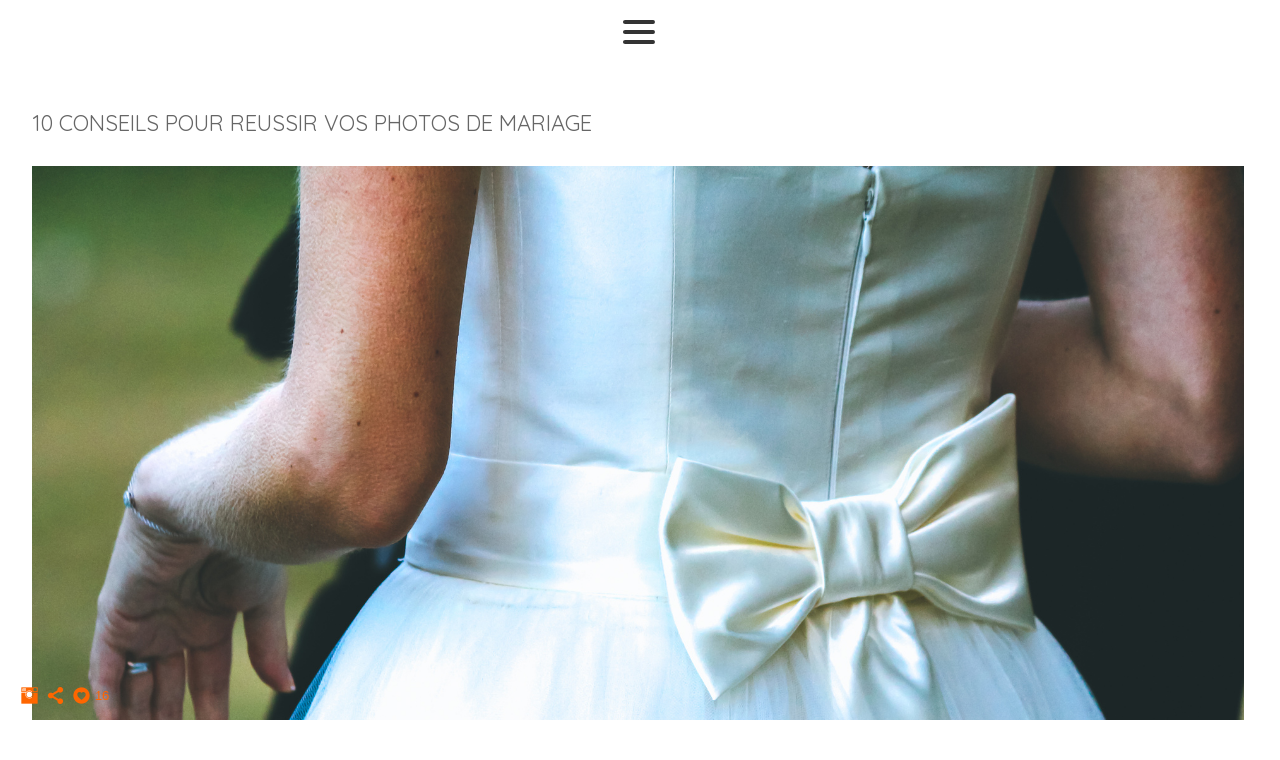

--- FILE ---
content_type: text/html; charset=UTF-8
request_url: https://www.photomaker.fr/blog/reussir-vos-photos-de-mariage?c=1
body_size: 8445
content:
<!doctype html>
<html lang="fr" site-body ng-controller="baseController" prefix="og: http://ogp.me/ns#">
<head>
        <title>10 CONSEILS POUR REUSSIR VOS PHOTOS DE MARIAGE</title>
    <base href="/">
    <meta charset="UTF-8">
    <meta http-equiv="X-UA-Compatible" content="IE=edge,chrome=1">
    <meta name="viewport" content="width=device-width, initial-scale=1">

    <link rel="manifest" href="/manifest.webmanifest">

			<meta name="description" content="préparer son mariage, photographe de mariage, thématique pacs, cérémonie, séance d&#039;engagement">
	
    <meta name="keywords" content="photomaker.fr, 10 CONSEILS POUR REUSSIR VOS PHOTOS DE MARIAGE, Photographe professionnel, shooting photo, portraits, studio photo, photo corporate, book mannequin, photo casting, photos de mariage, reportage événementiel, photos de soirée, photographie artistique, retouche photo, photo de naissance, femme enceinte, photographie de paysages, photographie nature, galerie photo, photo montage, droit d&#039;auteur, photo de profil, reportage mariage, photographie numérique, réseaux sociaux, image corporate, photographie artistique, photographie lifestyle, ">
    <meta name="generator" content="photomaker.fr">
    <meta name="author" content="photomaker.fr">

    <meta itemprop="name" content="10 CONSEILS POUR REUSSIR VOS PHOTOS DE MARIAGE">
    <meta itemprop="url" content="https://www.photomaker.fr/blog/reussir-vos-photos-de-mariage?c=1">

    <link rel="alternate" type="application/rss+xml" title="RSS 10 CONSEILS POUR REUSSIR VOS PHOTOS DE MARIAGE" href="/extra/rss" />
    <!-- Open Graph data -->
    <meta property="og:title" name="title" content="10 CONSEILS POUR REUSSIR VOS PHOTOS DE MARIAGE">

	        <meta property="og:description" name="description" content="préparer son mariage, photographe de mariage, thématique pacs, cérémonie, séance d&#039;engagement">
	
    <meta property="og:site_name" content="Photographe Enthousiaste | Portraits, Mariages et Événements à Paris, Lyon, Genève">
    <meta property="og:url" content="https://www.photomaker.fr/blog/reussir-vos-photos-de-mariage?c=1">
    <meta property="og:type" content="website">

            <!--    This part will not change dynamically: except for Gallery image-->

    <meta property="og:image" content="https://dvqlxo2m2q99q.cloudfront.net/000_clients/246095/page/246095Ev8dCUKv.jpg">
    <meta property="og:image:height" content="2048">
    <meta property="og:image:width" content="1365">

    
    <meta property="fb:app_id" content="291101395346738">

    <!-- Twitter Card data -->
    <meta name="twitter:url" content="https://www.photomaker.fr/blog/reussir-vos-photos-de-mariage?c=1">
    <meta name="twitter:title" content="10 CONSEILS POUR REUSSIR VOS PHOTOS DE MARIAGE">

			<meta name="twitter:description" content="préparer son mariage, photographe de mariage, thématique pacs, cérémonie, séance d&#039;engagement">
	
	<meta name="twitter:site" content="Photographe Enthousiaste | Portraits, Mariages et Événements à Paris, Lyon, Genève">
    <meta name="twitter:creator" content="photomaker.fr">

    <link rel="dns-prefetch" href="https://cdn.portfolioboxdns.com">

    	
	<link rel="icon" href="https://dvqlxo2m2q99q.cloudfront.net/000_clients/246095/file/32x32-2460955JEFuJMY.ico" type="image/x-icon" />
    <link rel="shortcut icon" href="https://dvqlxo2m2q99q.cloudfront.net/000_clients/246095/file/32x32-2460955JEFuJMY.png" type="image/png" />
    <link rel="apple-touch-icon" sizes="57x57" href="https://dvqlxo2m2q99q.cloudfront.net/000_clients/246095/file/57x57-2460955JEFuJMY.png" type="image/png" />
	<link rel="apple-touch-icon" sizes="114x114" href="https://dvqlxo2m2q99q.cloudfront.net/000_clients/246095/file/114x114-2460955JEFuJMY.png" type="image/png" />
	<link rel="apple-touch-icon" sizes="72x72" href="https://dvqlxo2m2q99q.cloudfront.net/000_clients/246095/file/72x72-2460955JEFuJMY.png" type="image/png" />
	<link rel="apple-touch-icon" sizes="144x144" href="https://dvqlxo2m2q99q.cloudfront.net/000_clients/246095/file/144x144-2460955JEFuJMY.png" type="image/png" />
	<link rel="apple-touch-icon" sizes="60x60" href="https://dvqlxo2m2q99q.cloudfront.net/000_clients/246095/file/60x60-2460955JEFuJMY.png" type="image/png" />
	<link rel="apple-touch-icon" sizes="120x120" href="https://dvqlxo2m2q99q.cloudfront.net/000_clients/246095/file/120x120-2460955JEFuJMY.png" type="image/png" />
	<link rel="apple-touch-icon" sizes="76x76" href="https://dvqlxo2m2q99q.cloudfront.net/000_clients/246095/file/76x76-2460955JEFuJMY.png" type="image/png" />
	<link rel="apple-touch-icon" sizes="152x152" href="https://dvqlxo2m2q99q.cloudfront.net/000_clients/246095/file/152x152-2460955JEFuJMY.png" type="image/png" />
	<link rel="apple-touch-icon" sizes="196x196" href="https://dvqlxo2m2q99q.cloudfront.net/000_clients/246095/file/196x196-2460955JEFuJMY.png" type="image/png" />
	<link rel="mask-icon" href="https://dvqlxo2m2q99q.cloudfront.net/000_clients/246095/file/16x16-2460955JEFuJMY.svg">
	<link rel="icon" href="https://dvqlxo2m2q99q.cloudfront.net/000_clients/246095/file/196x196-2460955JEFuJMY.png" type="image/png" />
	<link rel="icon" href="https://dvqlxo2m2q99q.cloudfront.net/000_clients/246095/file/192x192-2460955JEFuJMY.png" type="image/png" />
	<link rel="icon" href="https://dvqlxo2m2q99q.cloudfront.net/000_clients/246095/file/168x168-2460955JEFuJMY.png" type="image/png" />
	<link rel="icon" href="https://dvqlxo2m2q99q.cloudfront.net/000_clients/246095/file/96x96-2460955JEFuJMY.png" type="image/png" />
	<link rel="icon" href="https://dvqlxo2m2q99q.cloudfront.net/000_clients/246095/file/48x48-2460955JEFuJMY.png" type="image/png" />
	<link rel="icon" href="https://dvqlxo2m2q99q.cloudfront.net/000_clients/246095/file/32x32-2460955JEFuJMY.png" type="image/png" />
	<link rel="icon" href="https://dvqlxo2m2q99q.cloudfront.net/000_clients/246095/file/16x16-2460955JEFuJMY.png" type="image/png" />
	<link rel="icon" href="https://dvqlxo2m2q99q.cloudfront.net/000_clients/246095/file/128x128-2460955JEFuJMY.png" type="image/png" />
	<meta name="application-name" content="Photographe Enthousiaste | Portraits, Mariages et Événements à Paris, Lyon, Genève"/>
	<meta name="theme-color" content="#ffffff">
	<meta name="msapplication-config" content="browserconfig.xml" />

	<!-- sourcecss -->
<link rel="stylesheet" href="https://cdn.portfolioboxdns.com/pb3/application/_output/pb.out.front.ver.1764936980995.css" />
<!-- /sourcecss -->

    
            <script>
                var _gaq = _gaq || [];
                _gaq.push(['_setAccount', 'UA-66596252-1']);

                (function() {
                    var ga = document.createElement('script'); ga.type = 'text/javascript'; ga.async = true;
                    ga.src = ('https:' == document.location.protocol ? 'https://ssl' : 'http://www') + '.google-analytics.com/ga.js';
                    var s = document.getElementsByTagName('script')[0]; s.parentNode.insertBefore(ga, s);
                })();
            </script>
            

</head>
<body id="pb3-body" pb-style="siteBody.getStyles()" style="visibility: hidden;" ng-cloak class="{{siteBody.getClasses()}}" data-rightclick="{{site.EnableRightClick}}" data-imgshadow="{{site.ThumbDecorationHasShadow}}" data-imgradius="{{site.ThumbDecorationBorderRadius}}"  data-imgborder="{{site.ThumbDecorationBorderWidth}}">

<img ng-if="site.LogoDoUseFile == 1" ng-src="{{site.LogoFilePath}}" alt="" style="display:none;">

<pb-scrol-to-top></pb-scrol-to-top>

<div class="containerNgView" ng-view autoscroll="true" page-font-helper></div>

<div class="base" ng-cloak>
    <div ng-if="base.popup.show" class="popup">
        <div class="bg" ng-click="base.popup.close()"></div>
        <div class="content basePopup">
            <div ng-include="base.popup.view"></div>
        </div>
    </div>
</div>

<logout-front></logout-front>

<script src="https://cdn.portfolioboxdns.com/pb3/application/_output/3rd.out.front.ver.js"></script>

<!-- sourcejs -->
<script src="https://cdn.portfolioboxdns.com/pb3/application/_output/pb.out.front.ver.1764936980995.js"></script>
<!-- /sourcejs -->


<script>
    var isLoadedFromServer = true;
    var seeLiveMobApp = "";

    if(seeLiveMobApp == true || seeLiveMobApp == 1){
        if(pb.utils.isMobile() == true){
            pbAng.isMobileFront = seeLiveMobApp;
        }
    }
    var serverData = {
        siteJson : {"Guid":"16102Ldy3zQXhsA0","Id":246095,"Url":"photomaker.fr","IsUnpublished":0,"SecondaryUrl":"photomaker-33.portfoliobox.net","AccountType":1,"LanguageId":8,"IsSiteLocked":0,"MetaValidationTag":null,"CustomCss":"","CustomHeaderBottom":null,"CustomBodyBottom":"","MobileLogoText":"photomaker.fr","MobileMenuBoxColor":"#ffffff","MobileLogoDoUseFile":1,"MobileLogoFileName":"2460950PoqXjKp.png","MobileLogoFileHeight":600,"MobileLogoFileWidth":600,"MobileLogoFileNameS3Id":0,"MobileLogoFilePath":"https:\/\/dvqlxo2m2q99q.cloudfront.net\/000_clients\/246095\/file\/2460950PoqXjKp.png","MobileLogoFontFamily":"'Quicksand', sans-serif","MobileLogoFontSize":"17px","MobileLogoFontVariant":700,"MobileLogoFontColor":"#ff6600","MobileMenuFontFamily":"'Quicksand', sans-serif","MobileMenuFontSize":"14px","MobileMenuFontVariant":"regular","MobileMenuFontColor":"#ff6600","MobileMenuIconColor":"#ff6600","SiteTitle":"Photographe Enthousiaste | Portraits, Mariages et \u00c9v\u00e9nements \u00e0 Paris, Lyon, Gen\u00e8ve","SeoKeywords":"Photographe professionnel, shooting photo, portraits, studio photo, photo corporate, book mannequin, photo casting, photos de mariage, reportage \u00e9v\u00e9nementiel, photos de soir\u00e9e, photographie artistique, retouche photo, photo de naissance, femme enceinte, photographie de paysages, photographie nature, galerie photo, photo montage, droit d&#039;auteur, photo de profil, reportage mariage, photographie num\u00e9rique, r\u00e9seaux sociaux, image corporate, photographie artistique, photographie lifestyle, ","SeoDescription":"Photomaker | votre photographe passionn\u00e9 bas\u00e9 \u00e0 Paris, Lyon et Gen\u00e8ve. Portraits, mariages, \u00e9v\u00e9nements et design urbain, immortalisez chaque moment avec des photos uniques et m\u00e9morables. Explorez notre portfolio et r\u00e9servez votre s\u00e9ance d\u00e8s aujourd&#039;hui","ShowSocialMediaLinks":1,"SocialButtonStyle":3,"SocialButtonColor":"#ff6600","SocialShowShareButtons":1,"SocialFacebookShareUrl":"https:\/\/www.photomaker.fr\/","SocialFacebookUrl":null,"SocialTwitterUrl":null,"SocialFlickrUrl":null,"SocialLinkedInUrl":null,"SocialGooglePlusUrl":null,"SocialPinterestUrl":null,"SocialInstagramUrl":"https:\/\/www.instagram.com\/_photographe_enthousiaste\/","SocialBlogUrl":null,"SocialFollowButton":0,"SocialFacebookPicFileName":"capture-decran-2024-11-11-a-225536-0d2d9d.png","SocialHideLikeButton":null,"SocialFacebookPicFileNameS3Id":0,"SocialFacebookPicFilePath":"https:\/\/dvqlxo2m2q99q.cloudfront.net\/000_clients\/246095\/file\/capture-decran-2024-11-11-a-225536-0d2d9d.png","BgImagePosition":1,"BgUseImage":0,"BgColor":"#ffffff","BgFileName":null,"BgFileWidth":null,"BgFileHeight":null,"BgFileNameS3Id":0,"BgFilePath":null,"BgBoxColor":"#ffffff","LogoDoUseFile":1,"LogoText":"Photomaker","LogoFileName":"246095IaLrDx81.png","LogoFileHeight":800,"LogoFileWidth":800,"LogoFileNameS3Id":0,"LogoFilePath":"https:\/\/dvqlxo2m2q99q.cloudfront.net\/000_clients\/246095\/file\/246095IaLrDx81.png","LogoDisplayHeight":"135px","LogoFontFamily":"'Quicksand', sans-serif","LogoFontVariant":"regular","LogoFontSize":"24px","LogoFontColor":"#333333","LogoFontSpacing":"5px","LogoFontUpperCase":1,"ActiveMenuFontIsUnderline":0,"ActiveMenuFontIsItalic":0,"ActiveMenuFontIsBold":0,"ActiveMenuFontColor":null,"HoverMenuFontIsUnderline":0,"HoverMenuFontIsItalic":0,"HoverMenuFontIsBold":0,"HoverMenuBackgroundColor":"#000000","ActiveMenuBackgroundColor":"#000000","MenuFontFamily":"'Quicksand', sans-serif","MenuFontVariant":"regular","MenuFontSize":"22px","MenuFontColor":"#ff6600","MenuFontColorHover":"#bdbcbb","MenuBoxColor":"#ffffff","MenuBoxBorder":0,"MenuFontSpacing":"1px","MenuFontUpperCase":1,"H1FontFamily":"'Quicksand', sans-serif","H1FontVariant":"regular","H1FontColor":"#666666","H1FontSize":"22px","H1Spacing":"0px","H1UpperCase":1,"H2FontFamily":"'Quicksand', sans-serif","H2FontVariant":"regular","H2FontColor":"#666666","H2FontSize":"20px","H2Spacing":"0px","H2UpperCase":0,"H3FontFamily":"'Quicksand', sans-serif","H3FontVariant":"regular","H3FontColor":"#666666","H3FontSize":"18px","H3Spacing":"-2px","H3UpperCase":0,"PFontFamily":"'Quicksand', sans-serif","PFontVariant":"regular","PFontColor":"#666666","PFontSize":"18px","PLineHeight":"22px","PLinkColor":"#ff6600","PLinkColorHover":"#666666","PSpacing":"-2px","PUpperCase":0,"ListFontFamily":"'Quicksand', sans-serif","ListFontVariant":300,"ListFontColor":"#ff6600","ListFontSize":"18px","ListSpacing":"1px","ListUpperCase":1,"ButtonColor":"#ff6600","ButtonHoverColor":"#bdbcbb","ButtonTextColor":"#ffffff","SiteWidth":2,"ImageQuality":1,"DznLayoutGuid":29,"DsnLayoutViewFile":"top10","DsnLayoutTitle":"top10","DsnLayoutType":"wide","DsnMobileLayoutGuid":10,"DsnMobileLayoutViewFile":"mobilemenu10","DsnMobileLayoutTitle":"mobilemenu10","FaviconFileNameS3Id":0,"FaviconFileName":"144x144-2460955JEFuJMY.png","FaviconFilePath":"https:\/\/dvqlxo2m2q99q.cloudfront.net\/000_clients\/246095\/file\/144x144-2460955JEFuJMY.png","ThumbDecorationBorderRadius":"0px","ThumbDecorationBorderWidth":"0px","ThumbDecorationBorderColor":"#b8b8b8","ThumbDecorationHasShadow":1,"MobileLogoDisplayHeight":"80px","IsFooterActive":1,"FooterContent":"<div id=\"VERIFY_16102Ldy3zQXhsA0_HASH\" class=\"DO_NOT_REMOVE_OR_COPY_AND_KEEP_IT_TOP ng-scope\" style=\"display:none;width:0;height:0;position:fixed;top:-10px;z-index:-10\"><\/div>\n\n\n\n\n\n<div class=\"row ng-scope\" id=\"QLKQCAZHF\"><div class=\"column\" id=\"EKYLJSTOX\"><div class=\"block\" id=\"NAXJIKUSX\">\n<div class=\"text\" style=\"position: relative;\" contenteditable=\"false\"><h3 style=\"text-align:right\"><span style=\"font-size:14px\">\u00a9&nbsp;2024&nbsp;- Photomaker.fr&nbsp;| Tous droits r\u00e9serv\u00e9s&nbsp;| <a href=\"\/admin#\/mentions-legales\" target=\"_blank\">Mentions L\u00e9gales<\/a><\/span><span style=\"font-size:14px\"><span style=\"background-color:#ffffff\">&nbsp;<\/span><\/span><\/h3>\n<\/div>\n<span class=\"movehandle\"><\/span><span class=\"confhandle\"><\/span>\n<\/div><\/div><\/div>\n\n\n\n\n\n\n\n\n\n\n\n\n\n","MenuIsInfoBoxActive":0,"MenuInfoBoxText":"","MenuImageFileName":null,"MenuImageFileNameS3Id":null,"MenuImageFilePath":null,"FontCss":"<link id='sitefonts' href='https:\/\/fonts.googleapis.com\/css?subset=latin,latin-ext,greek,cyrillic&family=Quicksand:700%2Cregular%2C300' rel='stylesheet' type='text\/css'>","ShopSettings":{"Guid":"2460958vPrVGLS","SiteId":246095,"ShopName":null,"Email":null,"ResponseSubject":null,"ResponseEmail":null,"ReceiptNote":null,"PaymentMethod":null,"InvoiceDueDays":30,"HasStripeUserData":null,"Address":null,"Zip":null,"City":null,"CountryCode":null,"OrgNr":null,"PayPalEmail":null,"Currency":null,"ShippingInfo":null,"ReturnPolicy":null,"TermsConditions":null,"ShippingRegions":[],"TaxRegions":[]},"UserTranslatedText":{"Guid":"246095ce4NisHI","SiteId":246095,"Message":"Message","YourName":"Votre nom","EnterTheLetters":"Recopier les lettres","Send":"Send","ThankYou":"Thank You","Refresh":"Rafraichir","Follow":"Suivre","Comment":"Commentaire","Share":"Partager","CommentOnPage":"Commenter","ShareTheSite":"Partager ce site","ShareThePage":"Partager cette page","AddToCart":"Add to cart","ItemWasAddedToTheCart":"The item was added to the cart","Item":"Item","YourCart":"Your cart","YourInfo":"Your info","Quantity":"Quantity","Product":"Product","ItemInCart":"Article","BillingAddress":"Adresse de facturation","ShippingAddress":"Adresse de livraison","OrderSummary":"R\u00e9capitulatif de la commande","ProceedToPay":"Proc\u00e9der au paiement","Payment":"Paiement","CardPayTitle":"Informations sur la carte de cr\u00e9dit","PaypalPayTitle":"Votre paiement sera effectu\u00e9 via Paypal.","InvoicePayTitle":"Votre paiement sera effectu\u00e9 par facture.","ProceedToPaypal":"Proc\u00e9der au paiement via Paypal","ConfirmInvoice":"Confirmer le paiement par facture","NameOnCard":"Nom","APrice":"A Price","Options":"Options","SelectYourCountry":"Select your country","Remove":"Remove","NetPrice":"Net price","Vat":"Vat","ShippingCost":"Shipping cost","TotalPrice":"Total price","Name":"Name","Address":"Address","Zip":"Zip","City":"City","State":"\u00c9tat\/R\u00e9gion","Country":"Country","Email":"Email","Phone":"Phone","ShippingInfo":"Shipping info","Checkout":"Checkout","Organization":"Organisation","DescriptionOrder":"Description","InvoiceDate":"Date","ReceiptDate":"Date","AmountDue":"Montant d\u00fb","AmountPaid":"Montant pay\u00e9","ConfirmAndCheckout":"Confirm and checkout","Back":"Back","Pay":"Pay","ClickToPay":"Click to pay","AnErrorHasOccurred":"An error has occurred","PleaseContactUs":"Please contact us","Receipt":"Receipt","Print":"Print","Date":"Date","OrderNr":"Order nr","PayedWith":"Payed with","Seller":"Seller","HereIsYourReceipt":"Here is your receipt","AcceptTheTerms":"I accept the terms & refund policy","Unsubscribe":"Se d\u00e9sabonner","ViewThisOnline":"Voir en ligne","Price":"Prix","SubTotal":"Sous-total","Tax":"TVA","OrderCompleteMessage":"Veuillez t\u00e9l\u00e9charger votre re\u00e7u.","DownloadReceipt":"T\u00e9l\u00e9charger le re\u00e7u.","ReturnTo":"Retour vers le site","ItemPurchasedFrom":"les articles ont \u00e9t\u00e9 achet\u00e9s aupr\u00e8s de","SameAs":"M\u00eame que","SoldOut":"\u00c9PUIS\u00c9","ThisPageIsLocked":"Cette page est verrouill\u00e9e","Invoice":"Facture","BillTo":"Facture to :","Ref":"R\u00e9f\u00e9rence","DueDate":"Date d'\u00e9ch\u00e9ance","Notes":"Notes :","CookieMessage":"Fr : Nous utilisons des cookies pour optimiser votre exp\u00e9rience. Acceptez, refusez ou g\u00e9rez vos pr\u00e9f\u00e9rences via Param\u00e8tres. En savoir plus dans notre Politique de Confidentialit\u00e9.","CompleteOrder":"Terminer la commande","Prev":"Pr\u00e9c\u00e9dent","Next":"Suivant","Tags":"Tags","Description":"Description","Educations":"Formation","Experiences":"Exp\u00e9rience","Awards":"R\u00e9compenses","Exhibitions":"Expositions","Skills":"Comp\u00e9tences","Interests":"Centres d'int\u00e9r\u00eats","Languages":"Langues","Contacts":"Contact","Present":"Aujourd\u2019hui","created_at":"2014-12-15 20:56:42","updated_at":"2024-11-16 23:34:15"},"GoogleAnalyticsSnippet":"\n        <script type='text\/javascript''>\n            var _gaq = _gaq || [];\n            _gaq.push(['_setAccount', 'UA-66596252-1']);\n            _gaq.push(['_trackPageview']);\n\n            (function() {\n                var ga = document.createElement('script'); ga.type = 'text\/javascript'; ga.async = true;\n                ga.src = ('https:' == document.location.protocol ? 'https:\/\/ssl' : 'http:\/\/www') + '.google-analytics.com\/ga.js';\n                var s = document.getElementsByTagName('script')[0]; s.parentNode.insertBefore(ga, s);\n            })();\n\n        \n        ","GoogleAnalyticsObjects":"{\"objType\":\"_gaq\",\"account\":\"_gaq.push(['_setAccount', 'UA-66596252-1']);\",\"pages\":[\"_gaq.push(['_trackPageview', $locationProvider.path()]);\"]}","EnableRightClick":1,"EnableCookie":1,"EnableRSS":0,"SiteBGThumb":null,"ClubType":null,"ClubMemberAtSiteId":null,"ProfileImageFileName":null,"ProfileImageS3Id":null,"CoverImageFileName":null,"CoverImageS3Id":null,"ProfileImageFilePath":null,"CoverImageFilePath":null,"StandardBgImage":null,"NrOfProLikes":16,"NrOfFreeLikes":0,"NrOfLikes":16,"ClientCountryCode":"US","HasRequestedSSLCert":3,"CertNextUpdateDate":1731086316,"IsFlickrWizardComplete":null,"FlickrNsId":null,"SignUpAccountType":null,"created_at":1418673402000},
        pageJson : '',
        menuJson : [{"Guid":"246095hVemuM4w","SiteId":246095,"PageGuid":"246095wuAA1hV5","Title":"BIO","Url":"\/qui-suis-je","Target":"_self","ListOrder":0,"ParentGuid":null,"created_at":"2024-11-11 22:49:04","updated_at":"2024-11-11 23:24:40","Children":[]},{"Guid":"246095jRtGzyBQ","SiteId":246095,"PageGuid":"246095XgQjNU6P","Title":"PORTFOLIO","Url":"\/portfolio","Target":"_self","ListOrder":1,"ParentGuid":null,"created_at":"2018-11-27 17:41:06","updated_at":"2018-11-27 17:53:06","Children":[{"Guid":"246095I2OFgWJv","SiteId":246095,"PageGuid":"2460959bBrkEPp","Title":"PORTRAITS","Url":"\/portfolio-portraits","Target":"_self","ListOrder":0,"ParentGuid":"246095jRtGzyBQ","created_at":"2024-11-17 20:09:16","updated_at":"2024-11-17 20:09:16","Children":[]},{"Guid":"246095VK4a4Tc9","SiteId":246095,"PageGuid":"246095JRaWxgzb","Title":"MARIAGES","Url":"\/portfolio-mariages","Target":"_self","ListOrder":1,"ParentGuid":"246095jRtGzyBQ","created_at":"2024-11-17 20:09:46","updated_at":"2024-11-17 20:09:46","Children":[]},{"Guid":"246095rYMj2MFL","SiteId":246095,"PageGuid":"24609515233NMq1","Title":"PAYSAGES","Url":"\/portfolio-paysages","Target":"_self","ListOrder":2,"ParentGuid":"246095jRtGzyBQ","created_at":"2024-11-17 20:09:16","updated_at":"2024-11-17 20:09:46","Children":[]},{"Guid":"246095l1PEc3g0","SiteId":246095,"PageGuid":"24609514348CxcZ","Title":"EVENEMENTS","Url":"\/portfolio-evenements","Target":"_self","ListOrder":3,"ParentGuid":"246095jRtGzyBQ","created_at":"2024-11-17 20:09:46","updated_at":"2024-11-17 20:09:46","Children":[]},{"Guid":"2460951xhp4q6K","SiteId":246095,"PageGuid":"246095bZ2COQDt","Title":"PAYSAGES URBAINS","Url":"\/portfolio-design-architectures-urbaines","Target":"_self","ListOrder":4,"ParentGuid":"246095jRtGzyBQ","created_at":"2024-11-17 20:09:46","updated_at":"2024-11-17 20:09:46","Children":[]}]},{"Guid":"2460953mt8TedD","SiteId":246095,"PageGuid":null,"Title":"SHOP","Url":"https:\/\/shop.photomaker.fr\/","Target":"_blank","ListOrder":2,"ParentGuid":null,"created_at":"2019-06-10 16:06:02","updated_at":"2019-06-20 00:34:56","Children":[]},{"Guid":"24609514348H8oK","SiteId":246095,"PageGuid":"24609514348mEy9","Title":"CONTACT","Url":"contact","Target":"_self","ListOrder":3,"ParentGuid":null,"created_at":"2014-12-15 22:52:56","updated_at":"2019-06-20 00:34:56","Children":[]},{"Guid":"246095153tKWJ","SiteId":246095,"PageGuid":null,"Title":"|","Url":null,"Target":"","ListOrder":4,"ParentGuid":null,"created_at":"2015-01-04 21:40:48","updated_at":"2019-06-10 16:06:32","Children":[]},{"Guid":"246095dfrn4zAW","SiteId":246095,"PageGuid":"246095bNbWJ1rR","Title":"BLOG","Url":"\/blog","Target":"_self","ListOrder":5,"ParentGuid":null,"created_at":"2016-04-15 00:14:58","updated_at":"2019-06-10 16:06:32","Children":[]}],
        timestamp: 1767518178,
        resourceVer: 379,
        frontDictionaryJson: {"common":{"text404":"La page que vous recherchez n'existe pas !","noStartPage":"Vous n'avez pas de page d'accueil","noStartPageText1":"Utilisez n'importe quelle page comme page d'accueil ou cr\u00e9ez une nouvelle page.","noStartPageText2":"Comment utiliser une page existante comme page d'accueil ?","noStartPageText3":"- Cliquez sur PAGES (dans le panneau admin \u00e0 droite)","noStartPageText4":"- Cliquez sur la page que vous souhaitez utiliser pour votre page d'accueil.","noStartPageText5":"- Activez le bouton page d'accueil.","noStartPage2":"Ce site n'a pas de page d'accueil","loginAt":"Connectez-vous","toManage":"pour modifier votre site.","toAddContent":"pour ajouter du contenu.","noContent1":"Cr\u00e9ez votre premi\u00e8re page","noContent11":"Cr\u00e9ez votre premi\u00e8re page","noContent111":"Cliquez sur Nouvelle page","noContent2":"Cliquez sur Nouvelle page pour ajouter du contenu","noContent":"Ce site n'a aucun contenu","onlinePortfolioWebsite":"Portfolio en ligne","addToCartMessage":"L'article a \u00e9t\u00e9 ajout\u00e9 au panier","iaccepthe":"J'accepte les","termsandconditions":"conditions d'utilisation","andthe":"et la","returnpolicy":"politique de retour","admin":"Admin","back":"Retour","edit":"Modifier","appreciate":"Appr\u00e9cier","portfolioboxLikes":"Portfoliobox Likes","like":"Like","youCanOnlyLikeOnce":"Vous pouvez aimer une fois seulement","search":"Recherche","blog":"Blog","allow":"Allow","allowNecessary":"Allow Necessary","leaveWebsite":"Leave Website"},"monthName":{"january":"janvier","february":"f\u00e9vrier","march":"mars","april":"avril","may":"mai","june":"juin","july":"juillet","august":"ao\u00fbt","september":"septembre","october":"octobre","november":"novembre","december":"d\u00e9cembre"}}    };

    var allowinfscroll = "false";
    allowinfscroll = (allowinfscroll == undefined) ? true : (allowinfscroll == 'true') ? true : false;

    var isAdmin = false;
    var addScroll = false;
    var expTimer = false;

    $('body').css({
        visibility: 'visible'
    });

    pb.initializer.start(serverData,isAdmin,function(){
        pbAng.App.start();
    });

    //add for custom JS
    var tempObj = {};
</script>

<script>
    window.pb_analytic = {
        ver: 3,
        s_id: (pb && pb.data && pb.data.site) ? pb.data.site.Id : 0,
        h_s_id: "d79077abdb999aa25c4dc8eca9e8d240",
    }
</script>
<script defer src="https://cdn.portfolioboxdns.com/0000_static/app/analytics.min.js"></script>


<!--<script type="text/javascript" src="https://maps.google.com/maps/api/js?sensor=true"></script>-->


                    <script type="application/ld+json">
                    {
                        "@context": "https://schema.org/",
                        "@type": "WebSite",
                        "url": "https://www.photomaker.fr/blog",
                        "name": "Photographe Enthousiaste | Portraits, Mariages et Événements à Paris, Lyon, Genève",
                        "author": {
                            "@type": "Person",
                            "name": "Claudio MICHEL"
                        },
                        "description": "Photomaker | votre photographe passionné basé à Paris, Lyon et Genève. Portraits, mariages, événements et design urbain, immortalisez chaque moment avec des photos uniques et mémorables. Explorez notre portfolio et réservez votre séance dès aujourd&#039;hui",
                        "publisher": "Photographe Enthousiaste | Portraits, Mariages et Événements à Paris, Lyon, Genève"
                    }
                    </script>
                
                        <script type="application/ld+json">
                        {
                            "@context": "https://schema.org/",
                            "@type": "BlogPosting",
                            "@id": "https://www.photomaker.fr/blog/reussir-vos-photos-de-mariage",
                            "headline": "10 CONSEILS POUR REUSSIR VOS PHOTOS DE MARIAGE",
                            "dateCreated": "2019-01-15 00:33:23",
                            "datePublished": "2019-01-14 00:33:13",
                            "dateModified": "2019-01-15 00:47:53",
                            "articleBody": "



",
                            "author" : 
                        {
                          "@type": "Person",
                          "name": "Claudio MICHEL"
                        },
                            "mainEntityOfPage": {
        						"@type": "WebPage",
        						"@id": "https://www.photomaker.fr/blog"
      						},
                            "publisher" : {
                            	"@type" : "Organization",
                                "name" : "https://www.photomaker.fr/",
                                "logo": {
                                	"@type" : "ImageObject",
                                    "url": "https://www.photomaker.fr/"
                                }
                            },
                        "image":[
                                {
                                    "@type": "ImageObject",
                                    "image": "https://dvqlxo2m2q99q.cloudfront.net/000_clients/246095/page/246095Ev8dCUKv.jpg",
                                    "url": "https://dvqlxo2m2q99q.cloudfront.net/000_clients/246095/page/246095Ev8dCUKv.jpg",
                                    "description": "",
                                    "name": "",
                                    "height": "2048",
                                    "width": "1365"
                                }
                                ,
                                {
                                    "@type": "ImageObject",
                                    "image": "https://dvqlxo2m2q99q.cloudfront.net/000_clients/246095/page/246095jbI0qHEz.jpg",
                                    "url": "https://dvqlxo2m2q99q.cloudfront.net/000_clients/246095/page/246095jbI0qHEz.jpg",
                                    "description": "",
                                    "name": "",
                                    "height": "2048",
                                    "width": "1365"
                                }
                                ,
                                {
                                    "@type": "ImageObject",
                                    "image": "https://dvqlxo2m2q99q.cloudfront.net/000_clients/246095/page/246095mhJyOCZx.jpg",
                                    "url": "https://dvqlxo2m2q99q.cloudfront.net/000_clients/246095/page/246095mhJyOCZx.jpg",
                                    "description": "",
                                    "name": "",
                                    "height": "1365",
                                    "width": "2048"
                                }
                                ,
                                {
                                    "@type": "ImageObject",
                                    "image": "https://dvqlxo2m2q99q.cloudfront.net/000_clients/246095/page/246095SHkZQrCx.jpg",
                                    "url": "https://dvqlxo2m2q99q.cloudfront.net/000_clients/246095/page/246095SHkZQrCx.jpg",
                                    "description": "",
                                    "name": "",
                                    "height": "2048",
                                    "width": "1365"
                                }
                                ]
                        }
                        </script>
                        
<script src="https://www.google.com/recaptcha/api.js?render=explicit" defer></script>

</body>
<return-to-mobile-app></return-to-mobile-app>
<public-cookie></public-cookie>
</html>